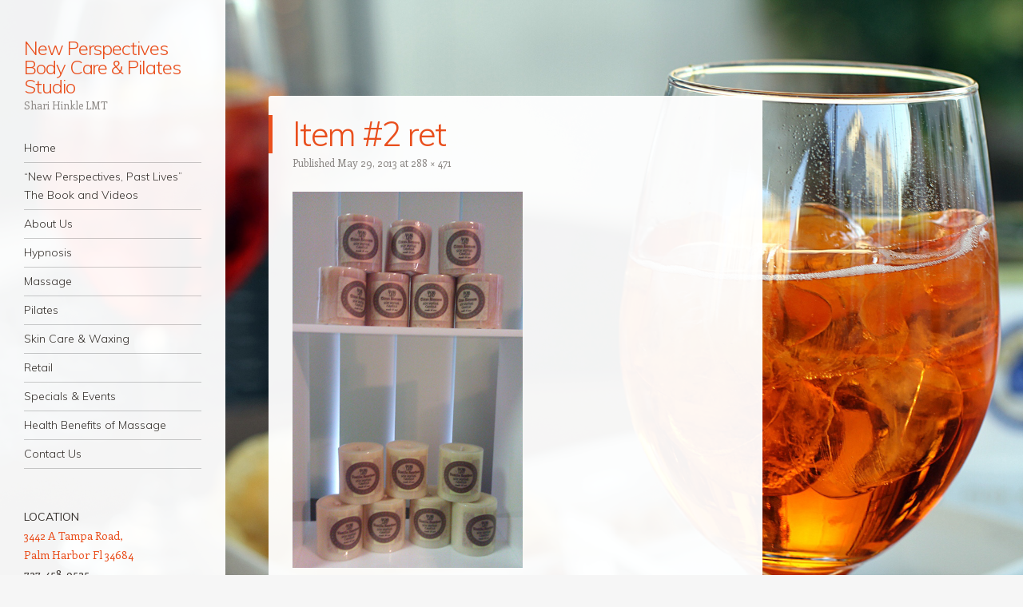

--- FILE ---
content_type: text/html; charset=UTF-8
request_url: http://newperspectivesmassage.com/item-2-ret
body_size: 6461
content:
<!DOCTYPE html>
<html lang="en-US">
<head>
<meta charset="UTF-8" />
<meta name="viewport" content="width=device-width" />
<link rel="profile" href="http://gmpg.org/xfn/11" />
<link rel="pingback" href="http://newperspectivesmassage.com/xmlrpc.php" />
<!--[if lt IE 9]>
<script src="http://newperspectivesmassage.com/wp-content/themes/confit/js/html5.js" type="text/javascript"></script>
<![endif]-->

<title>Item #2 ret &#8211; New Perspectives Body Care &amp; Pilates Studio</title>
<link rel='dns-prefetch' href='//s0.wp.com' />
<link rel='dns-prefetch' href='//fonts.googleapis.com' />
<link rel='dns-prefetch' href='//s.w.org' />
<link rel="alternate" type="application/rss+xml" title="New Perspectives Body Care &amp; Pilates Studio &raquo; Feed" href="http://newperspectivesmassage.com/feed" />
<link rel="alternate" type="application/rss+xml" title="New Perspectives Body Care &amp; Pilates Studio &raquo; Comments Feed" href="http://newperspectivesmassage.com/comments/feed" />
<link rel="alternate" type="text/calendar" title="New Perspectives Body Care &amp; Pilates Studio &raquo; iCal Feed" href="http://newperspectivesmassage.com/events/?ical=1" />
<!-- This site uses the Google Analytics by MonsterInsights plugin v7.10.0 - Using Analytics tracking - https://www.monsterinsights.com/ -->
<!-- Note: MonsterInsights is not currently configured on this site. The site owner needs to authenticate with Google Analytics in the MonsterInsights settings panel. -->
<!-- No UA code set -->
<!-- / Google Analytics by MonsterInsights -->
		<script type="text/javascript">
			window._wpemojiSettings = {"baseUrl":"https:\/\/s.w.org\/images\/core\/emoji\/11\/72x72\/","ext":".png","svgUrl":"https:\/\/s.w.org\/images\/core\/emoji\/11\/svg\/","svgExt":".svg","source":{"concatemoji":"http:\/\/newperspectivesmassage.com\/wp-includes\/js\/wp-emoji-release.min.js?ver=5.0.24"}};
			!function(e,a,t){var n,r,o,i=a.createElement("canvas"),p=i.getContext&&i.getContext("2d");function s(e,t){var a=String.fromCharCode;p.clearRect(0,0,i.width,i.height),p.fillText(a.apply(this,e),0,0);e=i.toDataURL();return p.clearRect(0,0,i.width,i.height),p.fillText(a.apply(this,t),0,0),e===i.toDataURL()}function c(e){var t=a.createElement("script");t.src=e,t.defer=t.type="text/javascript",a.getElementsByTagName("head")[0].appendChild(t)}for(o=Array("flag","emoji"),t.supports={everything:!0,everythingExceptFlag:!0},r=0;r<o.length;r++)t.supports[o[r]]=function(e){if(!p||!p.fillText)return!1;switch(p.textBaseline="top",p.font="600 32px Arial",e){case"flag":return s([55356,56826,55356,56819],[55356,56826,8203,55356,56819])?!1:!s([55356,57332,56128,56423,56128,56418,56128,56421,56128,56430,56128,56423,56128,56447],[55356,57332,8203,56128,56423,8203,56128,56418,8203,56128,56421,8203,56128,56430,8203,56128,56423,8203,56128,56447]);case"emoji":return!s([55358,56760,9792,65039],[55358,56760,8203,9792,65039])}return!1}(o[r]),t.supports.everything=t.supports.everything&&t.supports[o[r]],"flag"!==o[r]&&(t.supports.everythingExceptFlag=t.supports.everythingExceptFlag&&t.supports[o[r]]);t.supports.everythingExceptFlag=t.supports.everythingExceptFlag&&!t.supports.flag,t.DOMReady=!1,t.readyCallback=function(){t.DOMReady=!0},t.supports.everything||(n=function(){t.readyCallback()},a.addEventListener?(a.addEventListener("DOMContentLoaded",n,!1),e.addEventListener("load",n,!1)):(e.attachEvent("onload",n),a.attachEvent("onreadystatechange",function(){"complete"===a.readyState&&t.readyCallback()})),(n=t.source||{}).concatemoji?c(n.concatemoji):n.wpemoji&&n.twemoji&&(c(n.twemoji),c(n.wpemoji)))}(window,document,window._wpemojiSettings);
		</script>
		<style type="text/css">
img.wp-smiley,
img.emoji {
	display: inline !important;
	border: none !important;
	box-shadow: none !important;
	height: 1em !important;
	width: 1em !important;
	margin: 0 .07em !important;
	vertical-align: -0.1em !important;
	background: none !important;
	padding: 0 !important;
}
</style>
<link rel='stylesheet' id='wp-block-library-css'  href='http://newperspectivesmassage.com/wp-includes/css/dist/block-library/style.min.css?ver=5.0.24' type='text/css' media='all' />
<link rel='stylesheet' id='contact-form-7-css'  href='http://newperspectivesmassage.com/wp-content/plugins/contact-form-7/includes/css/styles.css?ver=5.1.1' type='text/css' media='all' />
<link rel='stylesheet' id='style-css'  href='http://newperspectivesmassage.com/wp-content/themes/confit/style.css?ver=5.0.24' type='text/css' media='all' />
<link rel='stylesheet' id='confit-font-muli-css'  href='https://fonts.googleapis.com/css?family=Muli:300,400,300italic,400italic' type='text/css' media='all' />
<link rel='stylesheet' id='confit-font-enriqueta-css'  href='https://fonts.googleapis.com/css?family=Enriqueta:400,700&#038;subset=latin,latin-ext' type='text/css' media='all' />
<!-- Inline jetpack_facebook_likebox -->
<style id='jetpack_facebook_likebox-inline-css' type='text/css'>
.widget_facebook_likebox {
	overflow: hidden;
}

</style>
<link rel='stylesheet' id='jquery-lazyloadxt-spinner-css-css'  href='//newperspectivesmassage.com/wp-content/plugins/a3-lazy-load/assets/css/jquery.lazyloadxt.spinner.css?ver=5.0.24' type='text/css' media='all' />
<link rel='stylesheet' id='jetpack_css-css'  href='http://newperspectivesmassage.com/wp-content/plugins/jetpack/css/jetpack.css?ver=7.0.5' type='text/css' media='all' />
<script type='text/javascript' src='http://newperspectivesmassage.com/wp-content/plugins/1and1-wordpress-assistant/js/cookies.js?ver=5.0.24'></script>
<script type='text/javascript' src='http://newperspectivesmassage.com/wp-includes/js/jquery/jquery.js?ver=1.12.4'></script>
<script type='text/javascript' src='http://newperspectivesmassage.com/wp-includes/js/jquery/jquery-migrate.min.js?ver=1.4.1'></script>
<script type='text/javascript' src='http://newperspectivesmassage.com/wp-content/themes/confit/js/keyboard-image-navigation.js?ver=20120202'></script>
<link rel='https://api.w.org/' href='http://newperspectivesmassage.com/wp-json/' />
<link rel="EditURI" type="application/rsd+xml" title="RSD" href="http://newperspectivesmassage.com/xmlrpc.php?rsd" />
<link rel="wlwmanifest" type="application/wlwmanifest+xml" href="http://newperspectivesmassage.com/wp-includes/wlwmanifest.xml" /> 
<meta name="generator" content="WordPress 5.0.24" />
<link rel='shortlink' href='https://wp.me/aaJnF2-3B' />
<link rel="alternate" type="application/json+oembed" href="http://newperspectivesmassage.com/wp-json/oembed/1.0/embed?url=http%3A%2F%2Fnewperspectivesmassage.com%2Fitem-2-ret" />
<link rel="alternate" type="text/xml+oembed" href="http://newperspectivesmassage.com/wp-json/oembed/1.0/embed?url=http%3A%2F%2Fnewperspectivesmassage.com%2Fitem-2-ret&#038;format=xml" />
<meta name="tec-api-version" content="v1"><meta name="tec-api-origin" content="http://newperspectivesmassage.com"><link rel="https://theeventscalendar.com/" href="http://newperspectivesmassage.com/wp-json/tribe/events/v1/" />
<link rel='dns-prefetch' href='//v0.wordpress.com'/>
<style type='text/css'>img#wpstats{display:none}</style><style type="text/css">.broken_link, a.broken_link {
	text-decoration: line-through;
}</style><style type="text/css" id="custom-background-css">
	body.custom-background { background-image: url('http://newperspectivesmassage.com/wp-content/themes/confit/images/background.jpg'); background-repeat: repeat; background-position: top left; background-attachment: scroll; }
	</style>

<!-- Jetpack Open Graph Tags -->
<meta property="og:type" content="article" />
<meta property="og:title" content="Item #2 ret" />
<meta property="og:url" content="http://newperspectivesmassage.com/item-2-ret" />
<meta property="og:description" content="Visit the post for more." />
<meta property="article:published_time" content="2013-05-29T16:54:16+00:00" />
<meta property="article:modified_time" content="2013-05-29T16:54:16+00:00" />
<meta property="og:site_name" content="New Perspectives Body Care &amp; Pilates Studio" />
<meta property="og:image" content="http://newperspectivesmassage.com/wp-content/uploads/2013/05/item-2-ret1.jpg" />
<meta property="og:locale" content="en_US" />
<meta name="twitter:text:title" content="Item #2 ret" />
<meta name="twitter:card" content="summary" />
<meta name="twitter:description" content="Visit the post for more." />

<!-- End Jetpack Open Graph Tags -->
			<style type="text/css" id="wp-custom-css">
				.site-info{
display:none;
}			</style>
			<!-- Global site tag (gtag.js) - Google Analytics -->
<script async src="https://www.googletagmanager.com/gtag/js?id=UA-134729538-1"></script>
<script>
  window.dataLayer = window.dataLayer || [];
  function gtag(){dataLayer.push(arguments);}
  gtag('js', new Date());

  gtag('config', 'UA-134729538-1');
</script>

</head>

<body class="attachment attachment-template-default single single-attachment postid-223 attachmentid-223 attachment-jpeg custom-background tribe-no-js">

<div id="wrapper">
	<div id="page" class="hfeed site">
				<header id="masthead" class="site-header" role="banner">

			
			
			<hgroup>
				<h1 class="site-title"><a href="http://newperspectivesmassage.com/" title="New Perspectives Body Care &amp; Pilates Studio" rel="home">New Perspectives Body Care &amp; Pilates Studio</a></h1>
				<h2 class="site-description">Shari Hinkle LMT</h2>
			</hgroup>

			<nav role="navigation" class="site-navigation main-navigation">
				<h1 class="assistive-text">Navigation</h1>
				<div class="assistive-text skip-link"><a href="#content" title="Skip to content">Skip to content</a></div>

				<div class="menu"><ul>
<li ><a href="http://newperspectivesmassage.com/">Home</a></li><li class="page_item page-item-1073"><a href="http://newperspectivesmassage.com/new-perspectives-past-lives-the-book">&#8220;New Perspectives, Past Lives&#8221; The Book and Videos</a></li>
<li class="page_item page-item-460"><a href="http://newperspectivesmassage.com/about">About Us</a></li>
<li class="page_item page-item-447"><a href="http://newperspectivesmassage.com/hypnosis">Hypnosis</a></li>
<li class="page_item page-item-37"><a href="http://newperspectivesmassage.com/massage-2">Massage</a></li>
<li class="page_item page-item-344"><a href="http://newperspectivesmassage.com/pilates">Pilates</a></li>
<li class="page_item page-item-41"><a href="http://newperspectivesmassage.com/skin-care">Skin Care &#038; Waxing</a></li>
<li class="page_item page-item-44"><a href="http://newperspectivesmassage.com/retail">Retail</a></li>
<li class="page_item page-item-47"><a href="http://newperspectivesmassage.com/specials-events">Specials &#038; Events</a></li>
<li class="page_item page-item-50"><a href="http://newperspectivesmassage.com/health-benefits-of-massage">Health Benefits of Massage</a></li>
<li class="page_item page-item-57"><a href="http://newperspectivesmassage.com/contact-us">Contact Us</a></li>
</ul></div>
			</nav><!-- .site-navigation .main-navigation -->
		</header><!-- #masthead .site-header -->

		<div id="main" class="site-main">

		<div id="primary" class="content-area image-attachment">
			<div id="content" class="site-content" role="main">

			
				<article id="post-223" class="post-223 attachment type-attachment status-inherit hentry">
					<header class="entry-header">
						<h1 class="entry-title">Item #2 ret</h1>

						<div class="entry-meta">
							Published <span class="entry-date"><time class="entry-date" datetime="2013-05-29T16:54:16+00:00" pubdate>May 29, 2013</time></span> at <a href="http://newperspectivesmassage.com/wp-content/uploads/2013/05/item-2-ret1.jpg" title="Link to full-size image">288 &times; 471</a>													</div><!-- .entry-meta -->

											</header><!-- .entry-header -->

					<div class="entry-content">

						<div class="entry-attachment">
							<div class="attachment">
								
								<a href="http://newperspectivesmassage.com/item-2-ret" title="Item #2 ret" rel="attachment"><img width="288" height="471" src="http://newperspectivesmassage.com/wp-content/uploads/2013/05/item-2-ret1.jpg" class="attachment-1200x1200 size-1200x1200" alt="" srcset="http://newperspectivesmassage.com/wp-content/uploads/2013/05/item-2-ret1.jpg 288w, http://newperspectivesmassage.com/wp-content/uploads/2013/05/item-2-ret1-183x300.jpg 183w" sizes="(max-width: 288px) 100vw, 288px" /></a>
							</div><!-- .attachment -->

													</div><!-- .entry-attachment -->

												
					</div><!-- .entry-content -->

					<footer class="entry-meta">
													Both comments and trackbacks are currently closed.																	</footer><!-- .entry-meta -->
				</article><!-- #post-223 -->

				
			
			</div><!-- #content .site-content -->
		</div><!-- #primary .content-area .image-attachment -->


		</div><!-- #main .site-main -->

		
		<div id="secondary" class="widget-area" role="complementary">
						<aside id="widget_contact_info-5" class="widget widget_contact_info"><h1 class="widget-title">Location</h1><div itemscope itemtype="http://schema.org/LocalBusiness"><div class="confit-address" itemscope itemtype="http://schema.org/PostalAddress" itemprop="address"><a href="https://maps.google.com/maps?z=16&#038;q=3442+a+tampa+road,+palm+harbor+fl+34684" target="_blank">3442 A Tampa Road, <br/>Palm Harbor Fl 34684</a></div><div class="confit-phone"><span itemprop="telephone">727-458-9525</span></div></div></aside><aside id="facebook-likebox-2" class="widget widget_facebook_likebox">		<div id="fb-root"></div>
		<div class="fb-page" data-href="https://www.facebook.com/pages/New-Perspectives-Body-Care-Inc/731468766905633" data-width="200"  data-height="130" data-hide-cover="false" data-show-facepile="false" data-show-posts="false">
		<div class="fb-xfbml-parse-ignore"><blockquote cite="https://www.facebook.com/pages/New-Perspectives-Body-Care-Inc/731468766905633"><a href="https://www.facebook.com/pages/New-Perspectives-Body-Care-Inc/731468766905633"></a></blockquote></div>
		</div>
		</aside><aside id="text-2" class="widget widget_text">			<div class="textwidget"><p><a href="http://cmsa.com/">site development by CMSA</a></p>
</div>
		</aside>		</div><!-- #secondary .widget-area -->

		<footer id="colophon" class="site-footer" role="contentinfo">
			<div class="site-info">
								<a href="http://wordpress.org/" title="A Semantic Personal Publishing Platform" rel="generator">Proudly powered by WordPress</a>
				<span class="sep"> | </span>
				Theme: Confit by <a href="http://wordpress.com/themes/confit/" rel="designer">WordPress.com</a>.			</div><!-- .site-info -->
		</footer><!-- #colophon .site-footer -->
	</div><!-- #page .hfeed .site -->
</div><!-- #wrapper -->
		<script>
		( function ( body ) {
			'use strict';
			body.className = body.className.replace( /\btribe-no-js\b/, 'tribe-js' );
		} )( document.body );
		</script>
			<div style="display:none">
	</div>
<script> /* <![CDATA[ */var tribe_l10n_datatables = {"aria":{"sort_ascending":": activate to sort column ascending","sort_descending":": activate to sort column descending"},"length_menu":"Show _MENU_ entries","empty_table":"No data available in table","info":"Showing _START_ to _END_ of _TOTAL_ entries","info_empty":"Showing 0 to 0 of 0 entries","info_filtered":"(filtered from _MAX_ total entries)","zero_records":"No matching records found","search":"Search:","all_selected_text":"All items on this page were selected. ","select_all_link":"Select all pages","clear_selection":"Clear Selection.","pagination":{"all":"All","next":"Next","previous":"Previous"},"select":{"rows":{"0":"","_":": Selected %d rows","1":": Selected 1 row"}},"datepicker":{"dayNames":["Sunday","Monday","Tuesday","Wednesday","Thursday","Friday","Saturday"],"dayNamesShort":["Sun","Mon","Tue","Wed","Thu","Fri","Sat"],"dayNamesMin":["S","M","T","W","T","F","S"],"monthNames":["January","February","March","April","May","June","July","August","September","October","November","December"],"monthNamesShort":["January","February","March","April","May","June","July","August","September","October","November","December"],"monthNamesMin":["Jan","Feb","Mar","Apr","May","Jun","Jul","Aug","Sep","Oct","Nov","Dec"],"nextText":"Next","prevText":"Prev","currentText":"Today","closeText":"Done","today":"Today","clear":"Clear"}};var tribe_system_info = {"sysinfo_optin_nonce":"1868b1e22a","clipboard_btn_text":"Copy to clipboard","clipboard_copied_text":"System info copied","clipboard_fail_text":"Press \"Cmd + C\" to copy"};/* ]]> */ </script><script type='text/javascript'>
/* <![CDATA[ */
var wpcf7 = {"apiSettings":{"root":"http:\/\/newperspectivesmassage.com\/wp-json\/contact-form-7\/v1","namespace":"contact-form-7\/v1"}};
/* ]]> */
</script>
<script type='text/javascript' src='http://newperspectivesmassage.com/wp-content/plugins/contact-form-7/includes/js/scripts.js?ver=5.1.1'></script>
<script type='text/javascript' src='https://s0.wp.com/wp-content/js/devicepx-jetpack.js?ver=202604'></script>
<script type='text/javascript' src='http://newperspectivesmassage.com/wp-content/themes/confit/js/small-menu.js?ver=20120926'></script>
<script type='text/javascript'>
/* <![CDATA[ */
var jpfbembed = {"appid":"249643311490","locale":"en_US"};
/* ]]> */
</script>
<script type='text/javascript' src='http://newperspectivesmassage.com/wp-content/plugins/jetpack/_inc/build/facebook-embed.min.js'></script>
<script type='text/javascript'>
/* <![CDATA[ */
var a3_lazyload_params = {"apply_images":"1","apply_videos":"1"};
/* ]]> */
</script>
<script type='text/javascript' src='//newperspectivesmassage.com/wp-content/plugins/a3-lazy-load/assets/js/jquery.lazyloadxt.extra.min.js?ver=1.9.2'></script>
<script type='text/javascript' src='//newperspectivesmassage.com/wp-content/plugins/a3-lazy-load/assets/js/jquery.lazyloadxt.srcset.min.js?ver=1.9.2'></script>
<script type='text/javascript'>
/* <![CDATA[ */
var a3_lazyload_extend_params = {"edgeY":"0"};
/* ]]> */
</script>
<script type='text/javascript' src='//newperspectivesmassage.com/wp-content/plugins/a3-lazy-load/assets/js/jquery.lazyloadxt.extend.js?ver=1.9.2'></script>
<script type='text/javascript' src='http://newperspectivesmassage.com/wp-includes/js/wp-embed.min.js?ver=5.0.24'></script>
<script type='text/javascript' src='https://stats.wp.com/e-202604.js' async='async' defer='defer'></script>
<script type='text/javascript'>
	_stq = window._stq || [];
	_stq.push([ 'view', {v:'ext',j:'1:7.0.5',blog:'158579076',post:'223',tz:'0',srv:'newperspectivesmassage.com'} ]);
	_stq.push([ 'clickTrackerInit', '158579076', '223' ]);
</script>

</body>
</html>